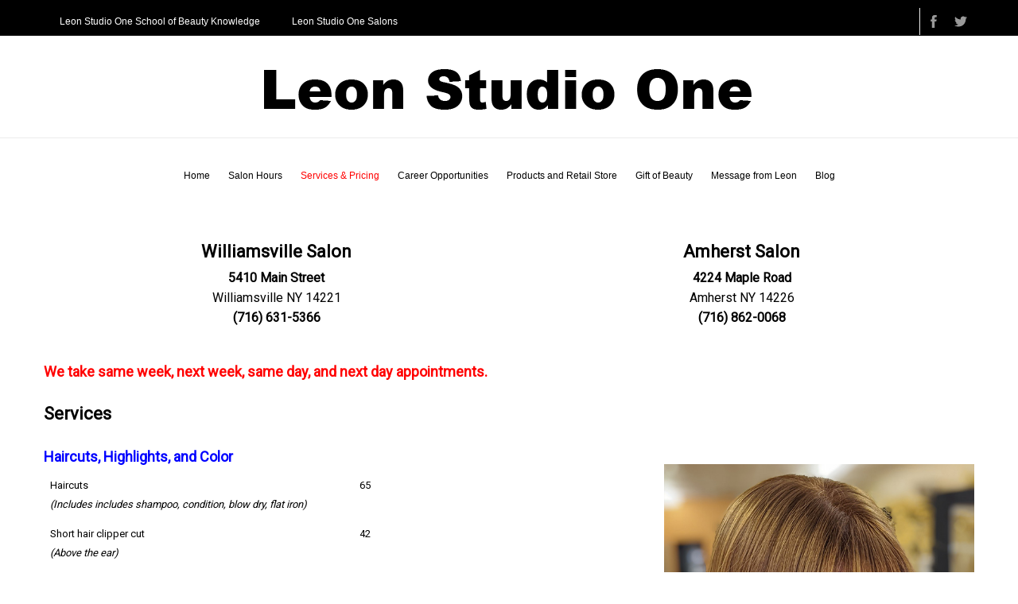

--- FILE ---
content_type: text/html; charset=utf-8
request_url: https://www.google.com/recaptcha/api2/aframe
body_size: 268
content:
<!DOCTYPE HTML><html><head><meta http-equiv="content-type" content="text/html; charset=UTF-8"></head><body><script nonce="POY-0a-aGx7yNxdeVD3R2A">/** Anti-fraud and anti-abuse applications only. See google.com/recaptcha */ try{var clients={'sodar':'https://pagead2.googlesyndication.com/pagead/sodar?'};window.addEventListener("message",function(a){try{if(a.source===window.parent){var b=JSON.parse(a.data);var c=clients[b['id']];if(c){var d=document.createElement('img');d.src=c+b['params']+'&rc='+(localStorage.getItem("rc::a")?sessionStorage.getItem("rc::b"):"");window.document.body.appendChild(d);sessionStorage.setItem("rc::e",parseInt(sessionStorage.getItem("rc::e")||0)+1);localStorage.setItem("rc::h",'1769004335139');}}}catch(b){}});window.parent.postMessage("_grecaptcha_ready", "*");}catch(b){}</script></body></html>